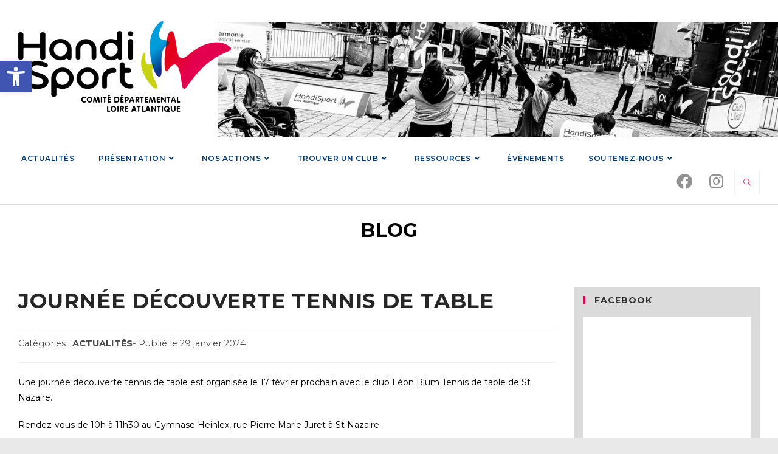

--- FILE ---
content_type: text/css
request_url: https://www.handisport44.fr/wp-content/themes/ocean-athlete/style.css?ver=5.8.12
body_size: 3254
content:
/*
Theme Name: Ocean Athlete
Theme URI: http://eight-nine.net/
Template: oceanwp
Author: Eight Nine
Author URI: http://eight-nine.net/
Version: 1.8.2.1587661986
Updated: 2020-04-23 19:13:06

*/


/* #site-header {
  background-image: url(https://www.handisport44.fr/wp-content/uploads/2021/11/essai1.png);
  background-position: top right!important;
  background-repeat: no-repeat!important;
  background-size: 72%!important;
} */
#site-header{

  background-repeat: no-repeat !important;
  background-size: 72% !important;
}

.title-display-slideup-stick a .photonic-title {
 font-size: 1.1em!important;
 
}


.widget_media_image {
    margin-bottom: 0px !important;
}
.advgb-post-title {
    font-size: 1.1em !important;
}
a {
    text-decoration: none !important;
}
.iso-thumb img {
    max-height: 150px !important;
    width: auto !important;
    max-width: auto !important;
}
/***********HEADER***********/
#site-header.top-header .header-top {
    -webkit-box-shadow: 0 1px 5px 0 rgba(0,0,0,0);
    -moz-box-shadow: 0 1px 5px 0 rgba(0,0,0,0);
    box-shadow: 0 1px 5px 0 rgba(0,0,0,0);
}
#site-header.top-header #site-logo {
    float: left!important;
    padding: 35px 0!important;
}
#site-description {
    display: none!important;
}
.sidebar-box {
    margin-bottom: 25px;
}
.advgb-recent-posts-block.grid-view.columns-4.petit-h2 h2 a {
    font-size: 14px;
    color: black;
}
.wp-block-embed iframe {
    max-width: 100%;
    position: relative !important;
    height: 250px !important;
}
.calendar {
  background: #013974;
}
.calendar:hover {
  background: #1596c5;
}
.page .entry .alignwide {
    margin-left: 0%;
}
#site-header.top-header #site-navigation-wrap .dropdown-menu > li > a {
    font-size: 10px;
    letter-spacing: 0.5px;
}

#site-header.top-header #site-logo {
    padding: 10px 0;
}

.page-header {
/*background-image: url(http://localhost:8888/00-ocean-comites-2020/wp-content/uploads/2020/04/screen-2.jpg) !important;
 height: 400px;
*/
	border-top: 1px solid #dbdbdb;
border-bottom: 1px solid #dbdbdb;
}

.background-image-page-header-overlay {
opacity: 0.3;
}


/***********BASE***********/

h2 {
margin-bottom: 5px;
}

.has-bleu-ffh-background-color {
font-size: 20px;
background-color: #1596c5;
}

.has-bleu-ffh-color {
color: #1596c5;
}

.has-rose-ffh-background-color {
background-color: #e2004f;
}

.has-rose-ffh-color {
color: #e2004f;
}

.has-violet-ffh-background-color {
background-color: #972c58;
}

.has-violet-ffh-color {
color: #972c58;
}

.has-vert-ffh-background-color {
background-color: #c7d214;
}

.has-vert-ffh-color {
color: #c7d214;
}

.has-gris-ffh-background-color {
background-color: #e4e4e4;
}

.has-gris-ffh-color {
color: #e4e4e4;
}

.has-noir-ffh-background-color {
background-color: #000;
}

.has-noir-ffh-color {
color: #000;
}

.has-blanc-ffh-background-color {
background-color: #fff;
}

.has-blanc-ffh-color {
color: #fff;
}

a {
font-weight: bold;
}

.chapeau {
font-weight: bold;
}

.single-post.content-max-width .entry-content blockquote p {
padding-bottom: 5px;
}

.single-post.content-max-width nav.post-navigation, .single-post.content-max-width #related-posts {
max-width: 100%;
}

/* li.meta-cat {
text-transform: uppercase;
font-weight: bold;
} */

.theme-heading .text::before {
content: none;
}

.wp-block-pullquote.is-style-solid-color blockquote p {
font-size: 16px;
}

.wp-block-pullquote {
padding: 1em 0;
}

blockquote h2 {
margin: 15px 0!important;
}

.search-results article .thumbnail {
min-width: 150px;
}

img.acceo-nav {
width: 30px;
}

/************ IFRAME ************/

.wp-embed-responsive .wp-embed-aspect-16-9 .wp-block-embed__wrapper:before {
padding-top: 0;
}

.template-video iframe {
height: 270px;
}

.template-video .blog-entry-inner.clr {
border: none;
padding: 0 0;
}

.template-video .col {
margin-bottom: 0!important;
}


/*BOUTON LIEN FLECHE*/

/* .arrow::before, .ari-fancybox-pdf.ari-fancybox::before {
content: "\f345";
font-family: 'dashicons';
vertical-align: middle;
color: #e2004f;
font-weight: bold;
}
 */

/************ BOUTON ADVANCED GUT ************/
.wp-block-advgb-button.is-style-squared .wp-block-advgb-button_link {
border-radius: 0 !important;
}

a.don.wp-block-advgb-button_link.advgbbtn-db1a45f0-98fa-4258-8ff8-db31acd1f7b3 {
background-color: #1596c5;
}

a.hello.wp-block-advgb-button_link.advgbbtn-db1a45f0-98fa-4258-8ff8-db31acd1f7b3 {
background-color: #e2004f;
}

a.bouton-calendar.wp-block-advgb-button_link.advgbbtn-db1a45f0-98fa-4258-8ff8-db31acd1f7b3 {
background-color: #972c58;
}

a.bouton-agenda.wp-block-advgb-button_link.advgbbtn-db1a45f0-98fa-4258-8ff8-db31acd1f7b3 {
background-color: #c7d214;
}

.advgbbtn-db1a45f0-98fa-4258-8ff8-db31acd1f7b3 {
font-size: 18px;
color: !important;
background-color: !important;
margin: 0px 0px 0px 0px !important;
padding: 10px 30px 10px 30px;
border-width: 1px !important;
border-color: !important;
border-style: none;
border-radius: 50px !important;
}

.advgbbtn-db1a45f0-98fa-4258-8ff8-db31acd1f7b3:hover {
color: !important;
background-color: !important;
box-shadow: 1px 1px 12px 0px #ccc;
opacity: 1;
transition: all 0.2s ease;
}

/* .advgb-recent-posts-block.slider-view .advgb-recent-post .advgb-post-thumbnail img {
height: auto!important;
} */
/*BOUTON LIEN FLECHE

.wp-block-advgb-button::before {
content: "\f345";
font-family: 'dashicons';
font-size: 26px;
vertical-align: middle;
color: #e2004f;
font-weight: bold;
}

a.wp-block-advgb-button_link {
background-image: -webkit-gradient(linear, left top, left bottom, color-stop(65%, transparent), color-stop(0%, #efefef));
background-image: linear-gradient(transparent 85%, #efefef 0%);
background-size: 0 100%;
background-repeat: no-repeat;
text-decoration: none;
-webkit-transition: background-size .4s ease!important;
transition: background-size .4s ease!important;
font-weight: bold;
padding: 0;
font-size: 16px;
margin: 25px 0;
}

a.wp-block-advgb-button_link:hover {
background-size: 100% 100%;
cursor: pointer;
text-decoration: none!important;
border: none!important;
box-shadow: none;
padding: 0;
}
*/

/*********** ARCHIVE PODS *************/

/*ISO*/

.iso-post {
display: inline-block;
float: none;
margin: 1.5% 0.6%;
padding: 0 !important;
text-align: center;
vertical-align: top;
width: 23%;
}

ul#iso-loop {
margin-bottom: 50px;
}
.iso-post iframe {
    max-height: 250px;
}
.organigramme .iso-post {
margin: 1.5% 1.2% 4.5% 1.2%;
width: 47%;
min-height: 400px;
border-bottom: 1px solid #e9e9e9;
}
.organigramme img {
    border-radius: 50%;
}
.organigramme ul ul {
list-style: none;
margin: 0;
}

.organigramme h2 {
text-align: center;
margin-bottom: 30px;
}

a.info {
margin-top: 20px;
display: block;
/* background: white; 
 *  border: 1px solid #ccc;*/
   
}


.iso-thumb {
width: auto;
margin-bottom: .5em;
}

.page-id-21 .iso-thumb img {
border-radius: 50%;
}

h3.iso-title {
font-size: 14px!important;
font-weight: 500;
}

ul#filters-iso {
margin: 0 0 30px;
}

#filters-iso li {
color: white;
display: inline-block;
font-family: "VAGRoundedStdLight",Verdana,Arial,sans-serif;
height: 25px;
padding: 0;
text-align: center;
line-height: 25px;
text-transform: uppercase;
letter-spacing: 0.04em;
white-space: nowrap;
overflow: hidden;
float: left;
margin: 2px 7px 7px 0;
}

#filters-iso li::before {
content: none;
}

.tiers {
/*USED ON COMMISSIONS*/
column-count: 3;
column-gap: 2em;
}

.tiers .no-break {
display: inline-block;
border-bottom: 1px solid #eaeaea;
margin-bottom: 1.5em;
width: 100%;
}

/************ CLUBS ************/


.clubs h4 {
font-size: 14px;
margin-bottom: 0px;
}
.un-club a {
    font-weight: 600!important;
}
.clubs .iso-post {
margin: 1.5% 1.6%;
width: 29%;
/*  border-bottom: 1px solid #555; */
min-height: 285px;
border: #7d7c7c 1px solid ;
padding: 10px!important;
}

.clubs .iso-title {
font-weight: bold;
margin-bottom: 5px;
min-height: 38px;
}

.clubs div {
margin-top: 10px;
}

.clubs .iso-thumb {
margin-bottom: 15px;
}

ul.sports-clubs {
margin: 0;
}
.single-club_section .post-tags {
    display: none;
}
.col-droite-box .clubs li, ul.contact {
margin-bottom: 15px;
}

ul.sports-clubs li {
display: inline;
}

ul.sports-clubs li::after {
content: " - ";
}

ul.sports-clubs li:last-child::after {
content: none;
}
.un-club {
    background: #f1f1f1;
    padding: 10px;
    margin-top: 20px;
}
/*********** UN SPORT ***********/

.col-droite-box h3 {
margin-bottom: 0px;
}

.col-droite-box {
margin-bottom: 25px;
padding-bottom: 5px;
/*border-bottom: 1px solid #e9e9e9;*/
}

.col-droite-box ul {
list-style: none;
padding: 0;
margin: 0;
}

.col-droite-box .fab {
margin: 5px 10px 10px;
font-size: 26px;
}

.col-droite-box .wp-block-columns {
margin-bottom: 15px;
}

.col-droite-box .wp-block-column:not(:first-child) {
margin-left: 10px;
}

a.wp-block-column h4 {
margin-bottom: 0;
font-size: 14px;
}

/***********FICHE ATHLETE PODS***********/

.nav-links {
font-weight: 600;
}

.nav-previous a::before {
content: '\f341';
padding-right: 10px;
font-family: 'dashicons';
vertical-align: middle;
}

.nav-next a::after {
content: '\f345';
padding-left: 10px;
font-family: 'dashicons';
vertical-align: middle;
}

/*Div picto et div text fiche athlète*/

.alignwide {
width: 95%;
max-width: 95%;
}

.wp-block-media-text .wp-block-media-text__content {
padding: 0 2%;
}

/***********SIDEBAR***********/

.sidebar-box a {
width: 100%;
text-align: center;
}

.sidebar-box .wp-block-advgb-button .wp-block-advgb-button_link {
display: inline-block;
text-decoration: none !important;
background-color: #ccc;
color: #fff;
border-color: #fff;
border-radius: 50px;
}

/***********FOOTER***********/

div#ocean_facebook-2 iframe, .uiScaledImageContainer, ._2p3a {
width: 100%!important;
}

iframe#twitter-widget-0 {
height: 295px!important;
width: 100%!important;
}

h4.widget-title.part {
border: none;
font-size: 24px;
}

.partenaires {
border: 1px solid #f1f1f1;
margin-bottom: 20px!important;
	padding: 0;
}

.col-4 .textwidget {
text-align: center;
}


/******************* RESPONSIVE ********************/

@media (max-width: 1200px) {

/*main#main {
	background: khaki;  
	}*/

}

@media (max-width: 992px) {

/*main#main {
    background: pink;
  }*/
.sidebar-box, #footer-widgets .footer-box {
    width: 50%;
    float: left;
}
}

@media (max-width: 768px) {

/*main#main {
    background: teal;
  }*/
  .sidebar-box {
    width: 100%;
    float: none;
}
.iso-post {
    width: 32%;
}
.clubs .iso-post, .organigramme .iso-post {
    margin: 0 0 1.5%;
    width: 100%;
}
.wp-block-column {
    flex-basis: 100%!important;
}
.wp-block-column.col-droite {
    margin-top: 30px;
    margin-left: 0;
}
    .background-image-page-header {
    height: 250px !important;
    background-position: 50% 25%;
}

#site-header.top-header #site-logo {
  float: none !important;
  padding: 120px 0 10px !important;
}
#site-header #site-logo #site-logo-inner a img {
  max-height: 95px!important;
}
}

@media (max-width: 544px) {

/*main#main {
    background: #85C1E9;
  }*/
.iso-post {
     width: 47%;
}

}



@media screen and (min-width: 768px), print{
.advgb-column.advgb-is-half, .advgb-column.advgb-is-half-tablet {
    flex: none;
    width: 50%;
}
	.advgb-columns:not(.advgb-is-desktop) {
    display: flex;
}
	
}